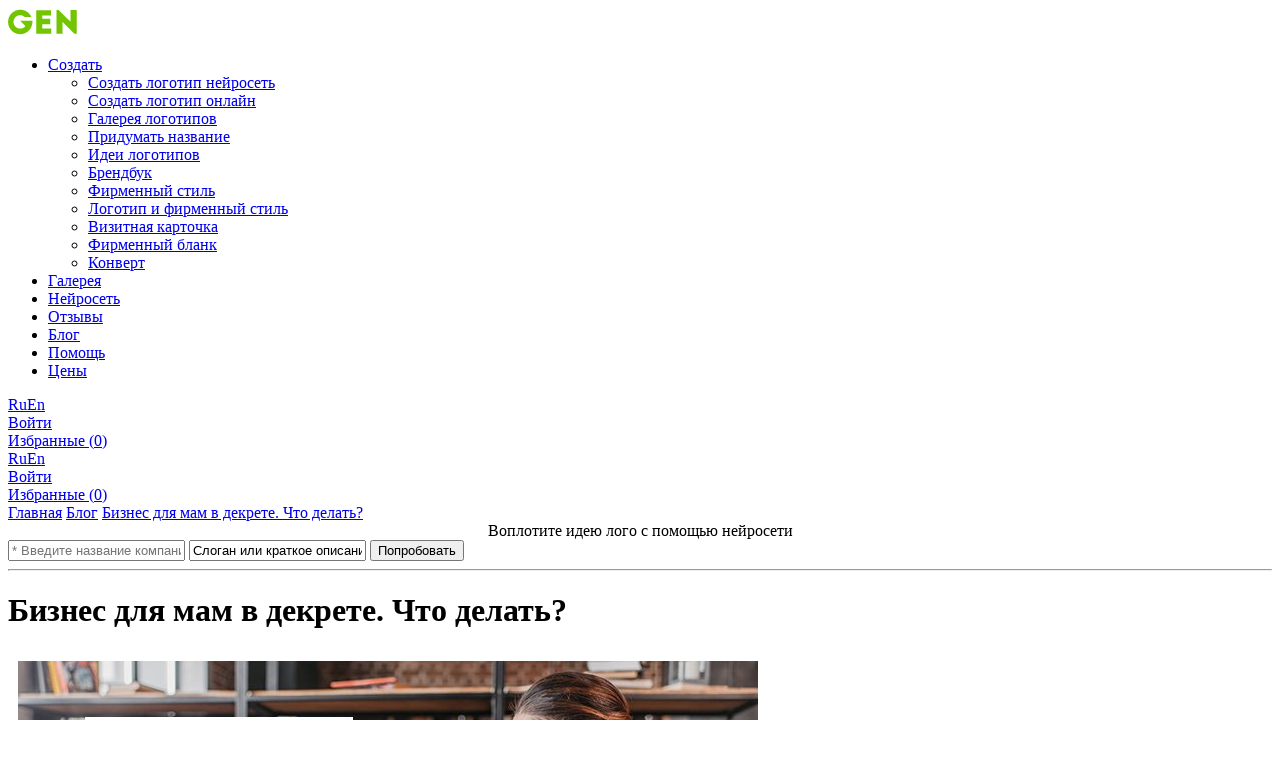

--- FILE ---
content_type: text/html; charset=UTF-8
request_url: https://genlogo.com/blog/28/biznes_dlya_mam_v_dekrete/
body_size: 9123
content:
<!DOCTYPE html>
<html lang="en">
  <head>
    <meta charset="utf-8">
    <meta http-equiv="X-UA-Compatible" content="IE=edge">
    <meta name="viewport" content="width=device-width, initial-scale=1">
	<meta name="yandex-verification" content="5273e1b9cd634790" />
    <meta name="google-site-verification" content="f5bqGbMntKL_8hzleRYS1K49ELEX4X1ryfR5NfRHKy8" />
    <meta name="csrf-token" content="vFn3FNlkB9EFp4ugikKJyyya78fL3pgaO3K9jaY0">
    <!-- The above 3 meta tags *must* come first in the head; any other head content must come *after* these tags-->
	<title>Бизнес для мам в декрете. Как заработать?</title>
<meta name="Description" content="Чем заняться когда нужно сидеть дома с ребенком. Как провести время с пользой и заработать.">

    <link rel="shortcut icon" href="/templates/genlogo_rus/img/favicon.ico" type="image/x-icon">
    <link href="/templates/genlogo_rus/css/hover.css?v=34" rel="stylesheet">
    <link href="/templates/genlogo_rus/css/bootstrap.css?v=34" rel="stylesheet">
    <link href="/templates/genlogo_rus/css/colorbox.css?v=34" rel="stylesheet">
    <link href="/templates/genlogo_rus/css/jquery.formstyler.css?v=34" rel="stylesheet">
    <link href="/templates/genlogo_rus/css/font-awesome.min.css?v=34" rel="stylesheet">
    <link href="/templates/genlogo_rus/css/slick-theme.css?v=34" rel="stylesheet">
    <link href="/templates/genlogo_rus/css/slick.css?v=34" rel="stylesheet">
    <link href="/templates/genlogo_rus/css/style.css?v=34" rel="stylesheet">
	<link href="/templates/genlogo_rus/css/rating.css?v=34"  rel="stylesheet">

    <link rel="icon" type="image/x-icon" href="favicon.ico"><!--[if lt IE 9]>
    <script src="https://oss.maxcdn.com/html5shiv/3.7.2/html5shiv.min.js?v=34"></script>
    <script src="https://oss.maxcdn.com/respond/1.4.2/respond.min.js?v=34"></script><![endif]-->
		<script type="application/ld+json">
{
  "@context" : "http://schema.org",
  "@type" : "Organization",
  "name" : "GENLOGO",
  "email" : "support@genlogo.by",
  "url" : "https://genlogo.com",
  "logo" : "https://genlogo.com/templates/genlogo_rus/img/logo_genlogo.svg"
}
</script>
<script type="application/ld+json">
{
  "@context" : "http://schema.org",
  "@type" : "Article",

  "name" : "Бизнес для мам в декрете. Что делать?",
		  "headline" : "Большинство будущих мам боятся уходить в декрет...",
		  "description" : "",
		  "image" : "https://genlogo.com/files/genlogo_rus/news/titles/28/src.png",
		  "url" : "https://genlogo.com/blog/28/biznes_dlya_mam_v_dekrete/",
		  "datePublished" : "2019-02-21T12:24:47+00:00",
		  "articleBody" : "<p><img src="/files/genlogo_rus/news/28/1550751887_0.jpg" vspace="10" hspace="10" alt="бизнес для мам" /></p>
<p>Не секрет, что большинство будущих мам боятся уходить в декрет лишь из-за страха утратить источник дохода. Предприимчивые молодые мамы времени зря не теряют и чтобы не остаться на нуле, ищут дополнительный источник дохода. </p>

<p>А иные создают свое дело, которое в последствии может обойти работу по уровню дохода. Однако, работа мам в декрете имеет ряд своих нюансов.</p>

<h2>Как выбрать нишу?</h2>
<div><img src="/files/genlogo_rus/news/28/1550751887_1.jpg" vspace="10" hspace="10" alt="выбор ниши" /></div>

<p>Нишу для молодой мамы выбрать, с одной стороны, достаточно просто. С другой, есть ряд критериев, которые следует учитывать при выборе работы мечты.</p>
<p>Многие дамы в декрете полностью меняют прежнюю, нелюбимую сферу заработка на новую деятельность, связанную с хобби. А другая категория, напротив, старается извлечь пользу из уже имеющихся навыков. Выбор метода заработка зависит от желаний и возможностей женщины. Особенно трудолюбивые совмещают первый и второй варианты.</p>

<h2>Нужны ли стартовые средства. </h2>
<div><img src="/files/genlogo_rus/news/28/1550751887_2.jpg" vspace="10" hspace="10" alt="капитал стартовый" /></div>

<p>Есть ряд ниш, при которых вложения минимальны или вовсе отсутствуют. Но тогда стоит учесть, что потребуется больше сил и времени на раскрутку себя, как профессионала. Если средства имеются, то стоит рассчитать прибыль и составить план.</p>

<p>Не стоит исключать фактор наличия свободного времени. Возможно, придется сменить распорядок дня и работать, пока другие члены семьи мирно спят. Не стоит исключать из внимания и домашние хлопоты.</p>

<p>Учитывая эти факторы будет гораздо проще найти <a href="https://genlogo.com/blog/21/top_15_biznes_idei_minimum_vlozheniy/">подходящую нишу</a> и не ошибиться с выбором.</p>

<h2>Возможные варианты заработка.</h2>
<div><img src="/files/genlogo_rus/news/28/1550751887_3.jpg" vspace="10" hspace="10" alt="работа" /></div>

<p>Многие мамы переходят на режим работы аутсортинга. Его суть заключается в свободном графике и работе, задачи которой почти ничем не отличаются от офисной. Уровень оплаты труда может быть выше, нежели у работодателя. Все зависит от уровня компании и сотрудника. Здесь в помощь будут биржи фрилансеров.</p>

<h2>Примеры актуальных и востребованных занятий:</h2>
<div><img src="/files/genlogo_rus/news/28/1550751887_4.jpg" vspace="10" hspace="10" alt="варианты зароботка" /></div>
<div><br /></div>
<ul>
<li><strong>SMM-специалист. </strong>Раскрутка бизнеса в соц.сетях, особенно актуально продвижение в Instagram и Pinterest. Освоить такую профессию не трудно, есть множество, как платных, так и бесплатных видео-уроков в интернете.</li><br />
<li><strong>Копирайтер / контент-маркетинг.</strong> Написание статей для бирж копирайтинга или по индивидуальному заказу.</li><br />
<li><strong>Оплата за действие.</strong> Есть множество сервисов которые предлагают оплату за выполнение определенных действий, к примеру выступить пользователем для отзыва о работе нового сайта. Написание комментариев, набор лайков и т.д.</li><br />
<li><strong>Дизайнер / фото-ретушь.</strong>Даже если у вас вовсе нет опыта в этом деле, но есть желание, достаточно обучиться самой используя видео уроки. Поверьте на это уйдет гораздо меньше времени чем вам кажется.</li><br />
<li><strong>Хэнд-мэйд.</strong> Делайте то, что получается лучше всего. Хэнд-мэйд продукцию легко раскрутить в Instagram.</li><br />

<li>Многие женщины используют свою любовь к детям как возможность заработка. Например, можно <strong>помогать молодым мамам</strong> с несколькими детьми за определенную плату присмотреть за ребенком. Проблемы ближайшего окружения в вопросах досуга детей на несколько часов будет решена.</li><br />

<li>Вариант проведения <strong>косметических процедур на дому</strong>потребует определенных вложений. Особенно, если мама не имеет навыков, но желает повысить свое мастерство в какой-либо из сфер индустрии красоты. 
Если есть определенная медицинская база, можно пойти на курсы массажа, после чего предлагать клиентам услуги на дому. Чем больше навыков и мастерства будет, тем легче окупится первоначальный взнос.</li><br />
</ul>
<p><strong>При помощи данных советов можно с пользой потратить время, проведенное в декретном отпуске.</strong></p>",
			    "aggregateRating" : {
			    "@type" : "AggregateRating",
			    "ratingValue" : "3.0275229357798",
			    "ratingCount" : "109"
			  }


}
</script>
  </head>
  <body>
    <div class="l-wrapper">
      <div class="l-container">
        <div class="l-mainHeader l-mainHeader--blue">
          <div class="mainHeader mainHeader--blue">
            <div class="mainHeader__rowTopMenu mainHeader__rowTopMenu--blue">
              <div class="container">
                <div class="row">
                  <div class="col-sm-3">
                    <div class="mainHeader__logo logo"><a class="logo__link" href="/"><img class="logo__img" src="/templates/genlogo_rus/img/logo_genlogo.svg"></a>
                      <div class="mainHeader__buttonMobile"></div>
                    </div>
                  </div>
                  <div class="col-sm-6">
                    <div class="mainHeader__menu">
                      <div class="mainHeader__menuBox">
                        <ul class='menu'><li  class='menu__item drop' id='tm_43'><a class='menu__link' href='#' >Создать</a><ul class='v_menu'><li id='tm_100'><a href='/logotip-neiroset-ii-ai/' >Создать логотип нейросеть</a><li id='tm_98'><a href='/create-logo-1/' >Создать логотип онлайн</a><li id='tm_109'><a href='/galereya-logotipov' >Галерея логотипов</a><li id='tm_44'><a href='/pridumat-nazvanie-shag1/' >Придумать название</a><li id='tm_85'><a href='/idei-logotipov-biznes/' >Идеи логотипов</a><li id='tm_71'><a href='/brandbook/' >Брендбук</a><li id='tm_53'><a href='/sdelat-firmennyj-stil/' >Фирменный стиль</a><li id='tm_51'><a href='/sdelat-logotip-i-firmennyj-stil/' >Логотип и фирменный стиль</a><li id='tm_50'><a href='/sdelat-vizitnuyu-kartochku/' >Визитная карточка</a><li id='tm_52'><a href='/sdelat-firmennyj-blank/' >Фирменный бланк</a><li id='tm_54'><a href='/sdelat-konvert/' >Конверт</a></ul></li><li  class='menu__item' id='tm_111'><a class='menu__link' href='/galereya-logotipov' >Галерея</a></li><li  class='menu__item' id='tm_103'><a class='menu__link' href='/logotip-neiroset-ii-ai/' >Нейросеть</a></li><li  class='menu__item' id='tm_81'><a class='menu__link' href='/reviews/1/' >Отзывы</a></li><li  class='menu__item' id='tm_45'><a class='menu__link' href='/blog/1/' >Блог</a></li><li  class='menu__item' id='tm_46'><a class='menu__link' href='/support/' >Помощь</a></li><li  class='menu__item' id='tm_110'><a class='menu__link' href='/price/' >Цены</a></li></ul>
                        <div class="mainHeader__regBoxMobile">
                        
		       	  <div class="mainHeader__lang lang"><a class="lang__link  active" href="/">Ru</a><a class="lang__link lang__link--en "" href="/en/">En</a></div>
		                          <div class="mainHeader__reg reg"><a class="reg__link reg__personalArea inline" href="#popup">Войти
		                              <div class="reg__icon reg__icon--1"></div></a></div><div class="mainHeader__pass pass">
		                              <a class="pass__link " href="/best.html">Избранные (<span id="f_count1">0</span>)<div class="reg__icon reg__icon--4"></div></a></div>
                        </div>
                      </div>
                    </div>
                  </div>
                  <div class="col-sm-3">
                    <div class="mainHeader__regBox">
                    
		       	  <div class="mainHeader__lang lang"><a class="lang__link  active" href="/">Ru</a><a class="lang__link lang__link--en "" href="/en/">En</a></div>
		                          <div class="mainHeader__reg reg"><a class="reg__link reg__personalArea inline" href="#popup">Войти
		                              <div class="reg__icon reg__icon--1"></div></a></div><div class="mainHeader__pass pass">
		                              <a class="pass__link best" href="/best.html">Избранные (<span id="f_count2">0</span>)<div class="reg__icon reg__icon--4"></div></a></div>
                    </div>
                  </div>
                </div>
              </div>
            </div>
          </div>
        </div>
        <div class="l-content-pages l-content-pages--gray">
          <div class="container">
            <div class="breadcrumbs" itemscope="" itemtype="http://schema.org/BreadcrumbList">
        <span itemscope="" itemprop="itemListElement" itemtype="http://schema.org/ListItem"><a itemprop="item" class="breadcrumbs__link" href="/"><span itemprop="name">Главная</span><meta itemprop="position" content="1"></a>
        <span itemscope="" itemprop="itemListElement" itemtype="http://schema.org/ListItem"><a itemprop="item" class="breadcrumbs__link" href="/blog/1/"><span itemprop="name">Блог</span><meta itemprop="position" content="1"></a>
        <a class="breadcrumbs__link active" href="#">Бизнес для мам в декрете. Что делать?</a></span></span></div>
        
          <div class="l-content-steps l-content-steps--1-mini">
            <div class="mainHeader__rowTopContent">
              <div class="container">
                         
              

                   
     
                   
                  <div class="advice__header" style="text-align: center;">Воплотите идею лого с помощью нейросети</div>
         
                <div class="mainHeader__form">
                  <form class="form2" action="/" id='editor' name='editor' method="GET">

                    <div class="form__labelBox2">
                      <label class="form__label">
                        <input class="form__input2" type="text" placeholder="* Введите название компании" name="title" id="title">

                        <input class="form__input hidden" type="text" value="Слоган или краткое описание" name="slogan" id="slogan">

                        <input class="button big-button" type="button" value="Попробовать" onclick="go(2);">
                      </label>
                    </div>
                   <input type="hidden" name="_token" value="vFn3FNlkB9EFp4ugikKJyyya78fL3pgaO3K9jaY0" />
</form>
                </div>
              </div>
            </div>
            </div>
        <hr>
        
            <div class="advice">
              <div class="row">
                <div class="col-sm-8">
                  <div class="advice__headerWrap">
                    <h1>Бизнес для мам в декрете. Что делать?</h1>
                  </div>
                  <div class="advice">
                    <p><img src="/files/genlogo_rus/news/28/1550751887_0.jpg" vspace="10" hspace="10" alt="бизнес для мам" /></p>
<p>Не секрет, что большинство будущих мам боятся уходить в декрет лишь из-за страха утратить источник дохода. Предприимчивые молодые мамы времени зря не теряют и чтобы не остаться на нуле, ищут дополнительный источник дохода. </p>

<p>А иные создают свое дело, которое в последствии может обойти работу по уровню дохода. Однако, работа мам в декрете имеет ряд своих нюансов.</p>

<h2>Как выбрать нишу?</h2>
<div><img src="/files/genlogo_rus/news/28/1550751887_1.jpg" vspace="10" hspace="10" alt="выбор ниши" /></div>

<p>Нишу для молодой мамы выбрать, с одной стороны, достаточно просто. С другой, есть ряд критериев, которые следует учитывать при выборе работы мечты.</p>
<p>Многие дамы в декрете полностью меняют прежнюю, нелюбимую сферу заработка на новую деятельность, связанную с хобби. А другая категория, напротив, старается извлечь пользу из уже имеющихся навыков. Выбор метода заработка зависит от желаний и возможностей женщины. Особенно трудолюбивые совмещают первый и второй варианты.</p>

<h2>Нужны ли стартовые средства. </h2>
<div><img src="/files/genlogo_rus/news/28/1550751887_2.jpg" vspace="10" hspace="10" alt="капитал стартовый" /></div>

<p>Есть ряд ниш, при которых вложения минимальны или вовсе отсутствуют. Но тогда стоит учесть, что потребуется больше сил и времени на раскрутку себя, как профессионала. Если средства имеются, то стоит рассчитать прибыль и составить план.</p>

<p>Не стоит исключать фактор наличия свободного времени. Возможно, придется сменить распорядок дня и работать, пока другие члены семьи мирно спят. Не стоит исключать из внимания и домашние хлопоты.</p>

<p>Учитывая эти факторы будет гораздо проще найти <a href="https://genlogo.com/blog/21/top_15_biznes_idei_minimum_vlozheniy/">подходящую нишу</a> и не ошибиться с выбором.</p>

<h2>Возможные варианты заработка.</h2>
<div><img src="/files/genlogo_rus/news/28/1550751887_3.jpg" vspace="10" hspace="10" alt="работа" /></div>

<p>Многие мамы переходят на режим работы аутсортинга. Его суть заключается в свободном графике и работе, задачи которой почти ничем не отличаются от офисной. Уровень оплаты труда может быть выше, нежели у работодателя. Все зависит от уровня компании и сотрудника. Здесь в помощь будут биржи фрилансеров.</p>

<h2>Примеры актуальных и востребованных занятий:</h2>
<div><img src="/files/genlogo_rus/news/28/1550751887_4.jpg" vspace="10" hspace="10" alt="варианты зароботка" /></div>
<div><br /></div>
<ul>
<li><strong>SMM-специалист. </strong>Раскрутка бизнеса в соц.сетях, особенно актуально продвижение в Instagram и Pinterest. Освоить такую профессию не трудно, есть множество, как платных, так и бесплатных видео-уроков в интернете.</li><br />
<li><strong>Копирайтер / контент-маркетинг.</strong> Написание статей для бирж копирайтинга или по индивидуальному заказу.</li><br />
<li><strong>Оплата за действие.</strong> Есть множество сервисов которые предлагают оплату за выполнение определенных действий, к примеру выступить пользователем для отзыва о работе нового сайта. Написание комментариев, набор лайков и т.д.</li><br />
<li><strong>Дизайнер / фото-ретушь.</strong>Даже если у вас вовсе нет опыта в этом деле, но есть желание, достаточно обучиться самой используя видео уроки. Поверьте на это уйдет гораздо меньше времени чем вам кажется.</li><br />
<li><strong>Хэнд-мэйд.</strong> Делайте то, что получается лучше всего. Хэнд-мэйд продукцию легко раскрутить в Instagram.</li><br />

<li>Многие женщины используют свою любовь к детям как возможность заработка. Например, можно <strong>помогать молодым мамам</strong> с несколькими детьми за определенную плату присмотреть за ребенком. Проблемы ближайшего окружения в вопросах досуга детей на несколько часов будет решена.</li><br />

<li>Вариант проведения <strong>косметических процедур на дому</strong>потребует определенных вложений. Особенно, если мама не имеет навыков, но желает повысить свое мастерство в какой-либо из сфер индустрии красоты. 
Если есть определенная медицинская база, можно пойти на курсы массажа, после чего предлагать клиентам услуги на дому. Чем больше навыков и мастерства будет, тем легче окупится первоначальный взнос.</li><br />
</ul>
<p><strong>При помощи данных советов можно с пользой потратить время, проведенное в декретном отпуске.</strong></p>
                  </div>

<div class="link-niz">
<script src="https://yastatic.net/share2/share.js"></script>
<div class="ya-share2" data-curtain data-size="l" data-shape="round" data-limit="5" data-services="vkontakte,odnoklassniki,telegram,twitter,whatsapp,moimir"></div>
    </div>
                  <br><br>


                  <div class="l-section section--createLogo section--createLogo--advice">
                    <div class="createLogo">
                      <div class="createLogo__box">
                        <div class="createLogo__header createLogo__header--advice">
                          Получите новый логотип
                          уже сейчас, действуйте!
                        </div>
                        <a class="button button--create" href="/logotip-neiroset-ii-ai/">Логотип Нейросеть</a><hr><a class="button button--create" href="/create-logo-1/">Создать Логотип</a>
                      </div>
                    </div>
                    
                           
        

                    
                    
                  </div>
                </div>
                <div class="col-sm-3 col-sm-offset-1" style="position: sticky;top: 0;padding-top: 30px;">



                  <ul>
                  
                  							<div class="advice__box">
                          <img class="advice__imgAside" src="/templates/genlogo_rus/img/artinki-banner.webp" alt="Нейросеть создает картинки">
                          <a class="advice__link" href="https://artinki.ru/?utm_source=genlogo-1" target="_blank">Оживите любое фото или картинку нейросетью</a>
                        </div>
                  
                  
                                          <div class="advice__boxWrap">
                        <div class="advice__box">
                          <img class="advice__imgAside"
                               src="/files/genlogo_rus/news/titles/93/src2.png"
                               alt="Научите логотип продавать!">
                          <a class="advice__link"
                             href="https://genlogo.com/blog/93/kak-sozdat-prodayushi-logotip/">Научите логотип продавать!</a>
                        </div>
                      </div>
                                          <div class="advice__boxWrap">
                        <div class="advice__box">
                          <img class="advice__imgAside"
                               src="/files/genlogo_rus/news/titles/92/src2.png"
                               alt="Тренды в дизайне логотипов 2023 года">
                          <a class="advice__link"
                             href="https://genlogo.com/blog/92/trendy-v-logotipakh-2023-goda/">Тренды в дизайне логотипов 2023 года</a>
                        </div>
                      </div>
                                          <div class="advice__boxWrap">
                        <div class="advice__box">
                          <img class="advice__imgAside"
                               src="/files/genlogo_rus/news/titles/91/src2.png"
                               alt="Магия дизайна логотипа">
                          <a class="advice__link"
                             href="https://genlogo.com/blog/91/magiya-logotipa-kak-vizualniy-dizayn-transformiruet-uspekh/">Магия дизайна логотипа</a>
                        </div>
                      </div>
                                      </ul>


                </div>
              </div>

            </div>

          </div>   </div>



				  <div class="gr-back">
		  <div class="container">
			<div class="row">
				<img class="pay-image" src="/templates/genlogo_rus/img/pay/1.png" />
				<img class="pay-image" src="/templates/genlogo_rus/img/pay/2.png" />
				<img class="pay-image" src="/templates/genlogo_rus/img/pay/3.png" />
				<img class="pay-image" src="/templates/genlogo_rus/img/pay/4.png" />
				<img class="pay-image" src="/templates/genlogo_rus/img/pay/6.png" />
			</div>
		  </div>
	  </div>
      </div>
      <div class="l-footer">
        <div class="footer">
          <div class="container">
            <div class="row">
              <div class="col-sm-4">
                <div class="footer__box footer__box--first">
                  <div class="footer__logoWrap"><a class="footer__logo" href="index.html"><img class="footer__img" src="/templates/genlogo_rus/img/logo_genlogo.svg"></a></div>
                  <ul class="footer__menu">
                    <li class="footer__item"><a class="footer__link" href="/reviews/1/">Отзывы</a></li>
                    <li class="footer__item"><a class="footer__link" href="/blog//1/">Советы</a></li>
                    <li class="footer__item"><a class="footer__link" href="/support/">Поддержка</a></li>
                  </ul>
                </div>
              </div>
              <div class="col-sm-4">
                <div class="footer__box">
                  <ul class="footer__menu">
                    <li class="footer__item"><a class="footer__link" href="/blog//1/">Советы:</a></li>
					<li class="footer__item"><a class="footer__link" href="https://genlogo.com/blog/94/iroseti-dlia-sozd/">Нейросеть создает логотипы</a></li>
    <li class="footer__item"><a class="footer__link" href="https://genlogo.com/blog/93/kak-sozdat-prodayushi-logotip/">Научите логотип продавать!</a></li>
    <li class="footer__item"><a class="footer__link" href="https://genlogo.com/blog/92/trendy-v-logotipakh-2023-goda/">Тренды в дизайне логотипов 2023 года</a></li>
    <li class="footer__item"><a class="footer__link" href="https://genlogo.com/blog/91/magiya-logotipa-kak-vizualniy-dizayn-transformiruet-uspekh/">Магия дизайна логотипа</a></li>

                  </ul>
                </div>
              </div>
              <div class="col-sm-4">
                <div class="footer__box">
                  <div class="footer__buttonWrap"><a class="footer__button" href="/create-logo-1/">Создать логотип</a></div>
                  <div class="footer__linkWrap"><a class="footer__link" href="/terms-conditions/">Условия использования</a></div>
                  <div class="footer__linkWrap"><a class="footer__link" href="/privacy/">Политика конфиденциальности</a></div>
                  <div class="footer__socialWrap"><a class="footer__social footer__social--1" href="https://vk.com/genlogo"></a><a class="footer__social footer__social--4" href="https://www.youtube.com/channel/UCkZOC0IVpbkPBH5GfdxDQDg/featured"></a></div>
                  <div class="footer__linkWrap"><a class="footer__link" href="mailto:support@genlogo.by">support@genlogo.by</a></div>
                </div>
              </div>
            </div>
          </div>
        </div>
        <div class="copyright">
          <div class="container">
            <div class="copyright__text">GENLOGO © 2025. Все права защищены</div>
          </div>
        </div>
      </div>
    </div>
    <div id="popupInfoWrap">
		<div class="popup" id="popup">
	        <div class="popup__header">Вход в личный кабинет</div>
	        <div class="popup__formWrap">

	            <label class="popup__label">
	              <input class="popup__input" type="text" placeholder="Введите e-mail:" name="sign_login" id="sign_login">
	            </label>
	            <label class="popup__label">
	              <input class="popup__input" type="password" placeholder="Введите пароль" name="sign_password" id="sign_password">
	            </label>
	            <div class="popup__rowRadio">
	              <input class="popup__checkbox" type="checkbox" name="rem" id="rem" value=1>
	              <label class="popup__labelCheckbox" for="rem" name="mem3" id="mem3">Запомнить меня
	                <div class="popup__labelCheckboxIcon"></div>
	              </label><a class="inline popup__checkboxText" href="#popup-2">Забыли пароль?</a>
	            </div>
	            <div class="buttonWrap buttonWrap--popup">
	              <input class="button button--popup" type="submit" value="Войти" onclick="send_auth();">
	              <br>

	              <br>

					<a href="javascript:auth_gmail();"><img src="/templates/genlogo_rus/img/gmail.png" class="social"></a>
					<a href="javascript:auth_mail_ru();"><img src="/templates/genlogo_rus/img/mailru.png" class="social"></a>
					<a href="javascript:auth_yandex();"><img src="/templates/genlogo_rus/img/yandex.png" class="social"></a>
					 <a href="javascript:auth_vk();"><img src="/templates/genlogo_rus/img/vk.png" class="social"></a>  

					<a href="javascript:auth_ok();"><img src="/templates/genlogo_rus/img/ok.png" class="social"></a>
	            </div>
	            <div class="popup__bottomRow">
	              <div class="popup__bottomText">Нет аккаунта? <a href="#popup-1" class = "inline">Пройдите регистрацию</a></div>
	            </div>

	        </div>
	      </div>

















	      <div class="popup" id="popup-1">
	        <div class="popup__header">Регистрация</div>
	        <div class="popup__formWrap">
	          <div class="buttonWrap buttonWrap--popup">        
	          
	<a href="javascript:auth_gmail();"><img src="/templates/genlogo_rus/img/gmail.png" class="social"></a>
					<a href="javascript:auth_mail_ru();"><img src="/templates/genlogo_rus/img/mailru.png" class="social"></a>
					<a href="javascript:auth_yandex();"><img src="/templates/genlogo_rus/img/yandex.png" class="social"></a>
					 <a href="javascript:auth_vk();"><img src="/templates/genlogo_rus/img/vk.png" class="social"></a>  
	              
					<a href="javascript:auth_ok();"><img src="/templates/genlogo_rus/img/ok.png" class="social"></a>
					
					<br><br>
					Или:
	          
	           </div>
	          

	            <label class="popup__label">
	              <input class="popup__input" type="text" placeholder="Введите e-mail:" name="reg_login" id="reg_login">
	            </label>
	            <label class="popup__label">
	              <input class="popup__input" type="password" placeholder="Придумайте пароль" name="reg_password" id="reg_password">
	            </label>
	            
	            <div class="popup__rowRadio">
	              <input class="popup__checkbox" type="checkbox" name="rem2" id="rem2" value=1>
	              <label class="popup__labelCheckbox" for="rem2">Запомнить меня
	                <div class="popup__labelCheckboxIcon"></div>
	              </label>
	            </div>
	            <div class="popup__rowRadio">
	              <input class="popup__checkbox" type="checkbox"  name="accept" id="accept" value=1>
	              <label class="popup__labelCheckbox" for="accept">Принимаю <a href="/terms-conditions/" target=_blank style="font-weight: normal;text-decoration: underline;">условия сайта</a>
	              и <a href="/privacy/" target=_blank style="font-weight: normal;text-decoration: underline;">политику конфиденциальности</a>
	                <div class="popup__labelCheckboxIcon"></div>
	              </label>
	            </div>
	            
	            <div class="buttonWrap buttonWrap--popup">
	              <a href="javascript:registration(0);" class="button button--popup">Регистрация</a>
	              <br>
	            </div>
	            <div class="popup__bottomRow">
	              <div class="popup__bottomText">Есть аккаунт? <a href="#popup" class = "inline">Войдите</a></div>
	            </div>

	        </div>
	      </div>









	      <div class="popup" id="popup-2">
	        <div class="popup__header">Восстановление пароля</div>
	        <div class="popup__formWrap">
	          <div class="popup__topTextRow">
	            <div class="popup__topTextBottom">Введите адрес электронной почты, указанный вами при регистрации и мы вышлем пароль.</div>
	          </div>

	            <label class="popup__label">
	              <input class="popup__input" type="text" value="Введите e-mail:" id="f_email" name="f_email">
	            </label>
	            <div class="buttonWrap buttonWrap--popup">
	              <a href="javascript:get_password();" class="button button--popup">Отправить</a>
	            </div>
	            <div class="popup__bottomRow">
	              <div class="popup__bottomText">Вспомнили пароль? <a href="#popup" class = "inline">Войдите</a></div>
	            </div>

	        </div>
	      </div>









<div class="popup" id="popup-4">
				<div class="popup__header">Изменение пароля</div>
				<div class="popup__formWrap">

				  <form class="popup__form" action="" name="ch_pwd" id="ch_pwd">
					<label class="popup__label">
					  <input class="popup__input" type="password" placeholder="Старый пароль:" name="old_password" id="old_password">
					</label>
					<label class="popup__label">
					  <input class="popup__input" type="password" placeholder="Новый пароль" name="new_password" id="new_password">
					</label>

					<div class="buttonWrap buttonWrap--popup">
					  <a href="javascript:change_pwd();" class="button button--popup" type="button">Сохранить</a>
					</div>
				   <INPUT TYPE="hidden" name="command" id="command" value="user_change_password">
					<INPUT TYPE="hidden" name="handler" id="handler" value="UserAccounts">
					<INPUT TYPE="hidden" name="old_pass" id="old_pass">
					<INPUT TYPE="hidden" name="pass_md5" id="pass_md5">
				   <input type="hidden" name="_token" value="vFn3FNlkB9EFp4ugikKJyyya78fL3pgaO3K9jaY0" />
</form>
				</div>
			  </div>
					   
					   
					   
					   
					   
					   
	

    </div>
    <script src="/templates/genlogo_rus/js/jquery-2.1.4.min.js?v=34"></script>
    <script src="/templates/genlogo_rus/js/slick.js?v=34"></script>
    <script src="/templates/genlogo_rus/js/jquery-migrate-1.2.1.min.js?v=34"></script>
    <script src="/templates/genlogo_rus/js/jquery.colorbox-min.js?v=34"></script>
    <script src="/templates/genlogo_rus/js/bootstrap.min.js?v=34"></script>
    <script src="/templates/genlogo_rus/js/jquery.formstyler.min.js?v=34"></script>
    <script src="/templates/genlogo_rus/js/common.js?v=34"></script>
	<script type="text/javascript" language="javascript" src="/templates/genlogo_rus/js/behavior.js?v=34"></script>
	<script type="text/javascript" language="javascript" src="/templates/genlogo_rus/js/rating.js?v=34"></script>
	<script  src="/templates/genlogo_rus/js/favorites.js?v=34"></script>

  <script  src="/js/user_auth_2.js?v=34"></script>
  <script  src="/js/funcs.js?v=34"></script>
  <script  src="/js/misc.js?v=34"></script>
  <script  src="/js/ajax.js?v=34"></script>
  <script  src="/js/cookie.js?v=34"></script>
  <script  src="/js/md5.js?v=34"></script>


 <script >
  <!--



		function go(step){

			if(__giv('title')=='* Введите название компании'){
				alert("Пожалуйста, введите название");
				return;
			}
			if(__giv('slogan')=='Слоган или краткое описание'){
				__siv('slogan','');
			}
			__g('editor').action='/create-ai-logo-'+step;
			__sbm('editor');
		}

  //-->
  </script>

    <script>
      $(".inline").colorbox({
          inline:true,
          width: 361
      });
    </script>

    <script>

      (function ($) {
          $(function () {
              $('select').styler();
          });
      })(jQuery);
    </script>
    
		<!-- Global site tag (gtag.js) - Google Analytics -->
		<script async src="https://www.googletagmanager.com/gtag/js?id=UA-108377244-1"></script>
		<script>
		  window.dataLayer = window.dataLayer || [];
		  function gtag(){dataLayer.push(arguments);}
		  gtag('js', new Date());

		  gtag('config', 'UA-108377244-1');
		</script>
		

		<!-- Yandex.Metrika counter -->
		<script type="text/javascript" >
		    (function (d, w, c) {
		        (w[c] = w[c] || []).push(function() {
		            try {
		                w.yaCounter46267722 = new Ya.Metrika({
		                    id:46267722,
		                    clickmap:true,
		                    trackLinks:true,
		                    accurateTrackBounce:true,
		                    webvisor:true
		                });
		            } catch(e) { }
		        });

		        var n = d.getElementsByTagName("script")[0],
		            s = d.createElement("script"),
		            f = function () { n.parentNode.insertBefore(s, n); };
		        s.type = "text/javascript";
		        s.async = true;
		        s.src = "https://mc.yandex.ru/metrika/watch.js";

		        if (w.opera == "[object Opera]") {
		            d.addEventListener("DOMContentLoaded", f, false);
		        } else { f(); }
		    })(document, window, "yandex_metrika_callbacks");
		</script>
		<noscript><div><img src="https://mc.yandex.ru/watch/46267722" style="position:absolute; left:-9999px;" alt="" /></div></noscript>
		<!-- /Yandex.Metrika counter -->
		<!-- Rating@Mail.ru counter -->
			<script type="text/javascript">
			var _tmr = window._tmr || (window._tmr = []);
			_tmr.push({id: "3074287", type: "pageView", start: (new Date()).getTime(), pid: "USER_ID"});
			(function (d, w, id) {
			  if (d.getElementById(id)) return;
			  var ts = d.createElement("script"); ts.type = "text/javascript"; ts.async = true; ts.id = id;
			  ts.src = "https://top-fwz1.mail.ru/js/code.js";
			  var f = function () {var s = d.getElementsByTagName("script")[0]; s.parentNode.insertBefore(ts, s);};
			  if (w.opera == "[object Opera]") { d.addEventListener("DOMContentLoaded", f, false); } else { f(); }
			})(document, window, "topmailru-code");
			</script><noscript><div>
			<img src="https://top-fwz1.mail.ru/counter?id=3074287;js=na" style="border:0;position:absolute;left:-9999px;" alt="Top.Mail.Ru" />
			</div></noscript>
			<!-- //Rating@Mail.ru counter -->
			<script type="text/javascript">!function(){var t=document.createElement("script");t.type="text/javascript",t.async=!0,t.src="https://vk.com/js/api/openapi.js?160",t.onload=function(){VK.Retargeting.Init("VK-RTRG-207761-92zhQ"),VK.Retargeting.Hit()},document.head.appendChild(t)}();</script><noscript><img src="https://vk.com/rtrg?p=VK-RTRG-207761-92zhQ" style="position:fixed; left:-999px;" alt=""/></noscript>

			
  </body>
</html>


--- FILE ---
content_type: image/svg+xml
request_url: https://genlogo.com/templates/genlogo_rus/img/logo_genlogo.svg
body_size: 757
content:
<?xml version="1.0" encoding="utf-8"?>
<!-- Generator: Adobe Illustrator 23.0.3, SVG Export Plug-In . SVG Version: 6.00 Build 0)  -->
<svg version="1.1" id="Isolation_Mode" xmlns="http://www.w3.org/2000/svg" xmlns:xlink="http://www.w3.org/1999/xlink" x="0px"
	 y="0px" width="169.3px" height="28px" viewBox="0 0 169.3 28" style="enable-background:new 0 0 169.3 28;" xml:space="preserve">
<style type="text/css">
	.st0{fill:#FFFFFF;}
	.st1{fill:#73C500;}
</style>
<g>
	<g>
		<path class="st0" d="M157.1,1.7c-6.8,0-12.2,5.5-12.2,12.2c0,6.8,5.5,12.2,12.2,12.2c6.8,0,12.2-5.5,12.2-12.2
			S163.9,1.7,157.1,1.7z M157.1,20.6c-3.7,0-6.7-3-6.7-6.7s3-6.7,6.7-6.7s6.7,3,6.7,6.7C163.7,17.6,160.8,20.6,157.1,20.6z"/>
		<path class="st0" d="M103.1,1.7c-6.8,0-12.2,5.5-12.2,12.2c0,6.8,5.5,12.2,12.2,12.2c6.8,0,12.2-5.5,12.2-12.2
			C115.3,7.2,109.9,1.7,103.1,1.7z M103.1,20.6c-3.7,0-6.7-3-6.7-6.7s3-6.7,6.7-6.7s6.7,3,6.7,6.7C109.7,17.6,106.8,20.6,103.1,20.6
			z"/>
		<path class="st0" d="M142.3,12.8h-12.2l5.3,5.2c-1.2,1.6-3.1,2.6-5.3,2.6c-3.7,0-6.7-3-6.7-6.7s3-6.7,6.7-6.7
			c1.7,0,3.3,0.7,4.5,1.8h6.7c-1.8-4.3-6.1-7.3-11.1-7.3C123.4,1.7,118,7.2,118,14s5.5,12.2,12.2,12.2c3.7,0,7.1-1.7,9.3-4.3
			c1.6-1.9,2.6-4.2,2.9-6.8c0-0.4,0.1-0.8,0.1-1.2C142.4,13.5,142.4,13.2,142.3,12.8z"/>
		<path class="st0" d="M80.9,20.3h8.6c0,2,0,3.4,0,5.4c-4.9,0-9.8,0-14.6,0V2.1c2,0,4,0,6.1,0C80.9,14.3,80.9,10.2,80.9,20.3z"/>
	</g>
	<g>
		<path class="st1" d="M43.1,7.5c-3.5,0-5.3,0-8.7,0v3.3h8c0,1.8,0,3.6,0,5.4h-8c0,1.4,0,2.7,0,4.2c3.5,0,5.5,0,9,0
			c0,1.8,0,3.6,0,5.4c-5.5,0-9.6,0-15,0c0-7.9,0-15.8,0-23.6c5.5,0,9.2,0,14.7,0C43.1,3.9,43.1,5.7,43.1,7.5z"/>
		<path class="st1" d="M54.8,14.1v11.6c-2.1,0-4.2,0-6.2,0V2h2.2l11.9,11.7V2.1c2.1,0,4.1,0,6.2,0v23.6h-2.2L54.8,14.1z"/>
		<path class="st1" d="M24.4,12.8H12.2l5.3,5.2c-1.2,1.6-3.1,2.6-5.3,2.6c-3.7,0-6.7-3-6.7-6.7s3-6.7,6.7-6.7c1.7,0,3.3,0.7,4.5,1.8
			h6.7c-1.8-4.3-6.1-7.3-11.2-7.3C5.5,1.7,0,7.2,0,14c0,6.7,5.5,12.2,12.2,12.2c3.7,0,7.1-1.7,9.3-4.3c1.6-1.9,2.6-4.2,2.9-6.8
			c0-0.4,0.1-0.8,0.1-1.2C24.5,13.5,24.5,13.2,24.4,12.8z"/>
	</g>
</g>
</svg>
